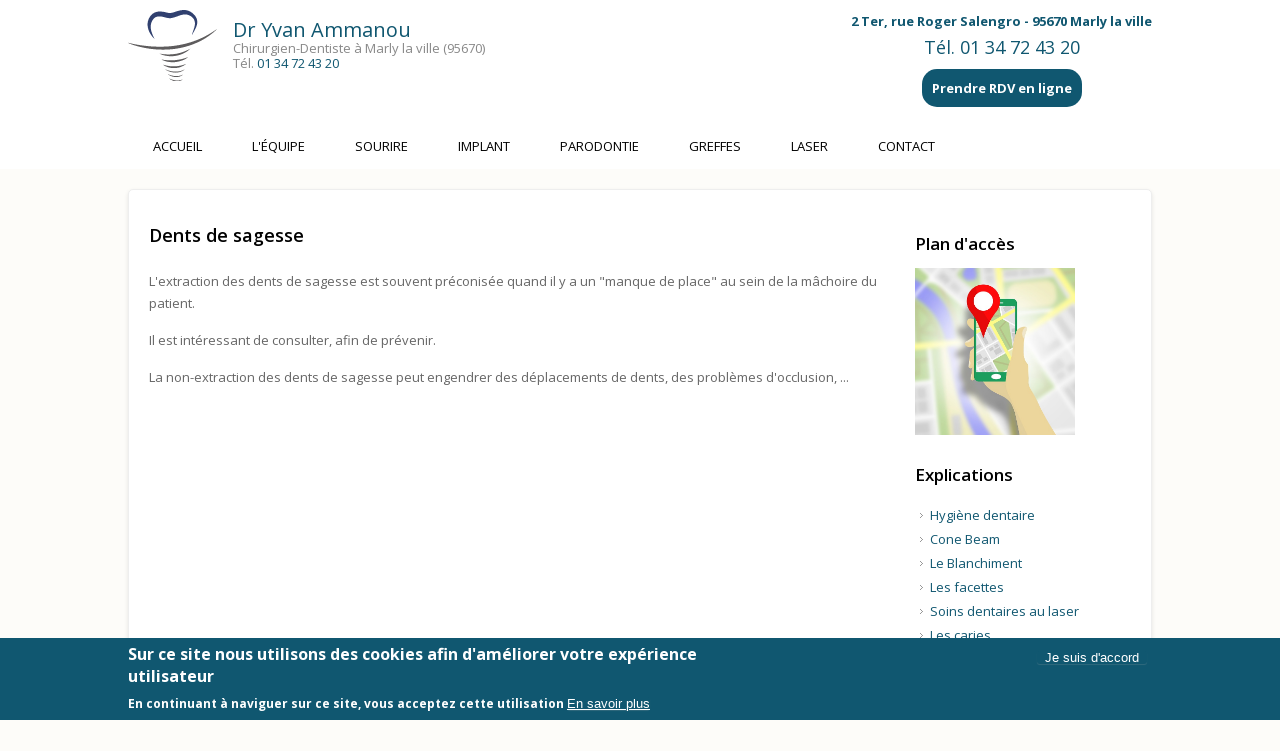

--- FILE ---
content_type: text/html; charset=utf-8
request_url: https://dr-ammanou-yvan.chirurgiens-dentistes.fr/content/dents-de-sagesse-marly-la-ville-95-yvan-ammanou
body_size: 9977
content:

<!DOCTYPE html>
<head>
<meta charset="utf-8" />
<meta name="viewport" content="width=device-width" />
<link rel="shortcut icon" href="https://dr-ammanou-yvan.chirurgiens-dentistes.fr/sites/S_CXAJ776E5NA5JCK247FQY44P4I/files/favicon.ico" type="image/vnd.microsoft.icon" />
<meta name="description" content="Dents de sagesse par le Cabinet dentaire à Marly la ville - Dr Yvan Ammanou" />
<meta name="generator" content="Drupal 7 (http://drupal.org)" />
<link rel="canonical" href="https://dr-ammanou-yvan.chirurgiens-dentistes.fr/content/dents-de-sagesse-marly-la-ville-95-yvan-ammanou" />
<link rel="shortlink" href="https://dr-ammanou-yvan.chirurgiens-dentistes.fr/node/17" />
<title>Dents de sagesse Marly la ville Senlis Chantilly | Dr Yvan Ammanou Dentiste à Marly la ville Senlis Chantilly</title>
<link type="text/css" rel="stylesheet" href="https://dr-ammanou-yvan.chirurgiens-dentistes.fr/sites/S_CXAJ776E5NA5JCK247FQY44P4I/files/css/css_xE-rWrJf-fncB6ztZfd2huxqgxu4WO-qwma6Xer30m4.css" media="all" />
<link type="text/css" rel="stylesheet" href="https://dr-ammanou-yvan.chirurgiens-dentistes.fr/sites/S_CXAJ776E5NA5JCK247FQY44P4I/files/css/css__LeQxW73LSYscb1O__H6f-j_jdAzhZBaesGL19KEB6U.css" media="all" />
<link type="text/css" rel="stylesheet" href="https://dr-ammanou-yvan.chirurgiens-dentistes.fr/sites/S_CXAJ776E5NA5JCK247FQY44P4I/files/css/css_UB-PWLoOiULhbv6spOe1aiRnsZxACAe4zAjznf8ADJI.css" media="all" />
<link type="text/css" rel="stylesheet" href="https://dr-ammanou-yvan.chirurgiens-dentistes.fr/sites/S_CXAJ776E5NA5JCK247FQY44P4I/files/css/css_mjq-D9WwDq6IvrOhCiPhmcra1dOev2fpbIK4OLUv-wk.css" media="all" />
<style type="text/css" media="all">
<!--/*--><![CDATA[/*><!--*/
body.contextual-links-region{position:static;}
#sliding-popup.sliding-popup-bottom,#sliding-popup.sliding-popup-bottom .eu-cookie-withdraw-banner,.eu-cookie-withdraw-tab{background:#105770;}#sliding-popup.sliding-popup-bottom.eu-cookie-withdraw-wrapper{background:transparent}#sliding-popup .popup-content #popup-text h1,#sliding-popup .popup-content #popup-text h2,#sliding-popup .popup-content #popup-text h3,#sliding-popup .popup-content #popup-text p,#sliding-popup label,#sliding-popup div,.eu-cookie-compliance-secondary-button,.eu-cookie-withdraw-tab{color:#fff !important;}.eu-cookie-withdraw-tab{border-color:#fff;}.eu-cookie-compliance-more-button{color:#fff !important;}

/*]]>*/-->
</style>
<link type="text/css" rel="stylesheet" href="https://dr-ammanou-yvan.chirurgiens-dentistes.fr/sites/S_CXAJ776E5NA5JCK247FQY44P4I/files/css/css_I7ymGqVm1ZqawjvQG5XZD4ZsWVMd8RfKtrN8fVQfgC4.css" media="all" />
<style type="text/css" media="all">
<!--/*--><![CDATA[/*><!--*/
a,#main-menu li:hover >a,#main-menu ul.menu li li:hover >a{color:#105770;}#main-menu li a.active{border-bottom:2px solid #105770;}a:hover{color:#167a9d;}.button a,input[type=button],input[type=submit]{background:#105770;}.button a:hover,input[type=button]:hover,input[type=submit]:hover{background:#167a9d;}.menu-wrap,#main-menu li ul,#main-menu ul.menu li li:hover >a{background-color:#ffffff;}#main-menu a,#main-menu li li a{color:#000;}.footer_credit{background-color:#ffffff;}

/*]]>*/-->
</style>
<link type="text/css" rel="stylesheet" href="https://dr-ammanou-yvan.chirurgiens-dentistes.fr/sites/S_CXAJ776E5NA5JCK247FQY44P4I/files/css/css_6lSZw2QxGA7QZYWedlrembe7bt0by6Zhwt4Tzie38yw.css" media="all" />
<script type="text/javascript" src="https://dr-ammanou-yvan.chirurgiens-dentistes.fr/sites/S_CXAJ776E5NA5JCK247FQY44P4I/files/js/js_iqFlG-d4k_n9LmnLVuHGKdpVTSjAgqIgmZMJl9YxMRU.js"></script>
<script type="text/javascript" src="//ajax.googleapis.com/ajax/libs/jquery/1.8.3/jquery.min.js"></script>
<script type="text/javascript">
<!--//--><![CDATA[//><!--
window.jQuery || document.write("<script src='/sites/all/modules/jquery_update/replace/jquery/1.8/jquery.min.js'>\x3C/script>")
//--><!]]>
</script>
<script type="text/javascript" src="https://dr-ammanou-yvan.chirurgiens-dentistes.fr/sites/S_CXAJ776E5NA5JCK247FQY44P4I/files/js/js_IlcweSrp5LSWEO9YuwxHB9markIeH80BCzifEmoARZs.js"></script>
<script type="text/javascript" src="//ajax.googleapis.com/ajax/libs/jqueryui/1.10.2/jquery-ui.min.js"></script>
<script type="text/javascript">
<!--//--><![CDATA[//><!--
window.jQuery.ui || document.write("<script src='/sites/all/modules/jquery_update/replace/ui/ui/minified/jquery-ui.min.js'>\x3C/script>")
//--><!]]>
</script>
<script type="text/javascript" src="https://dr-ammanou-yvan.chirurgiens-dentistes.fr/sites/S_CXAJ776E5NA5JCK247FQY44P4I/files/js/js_H7q2xORKmR9AN8Qx5spKEIBp7R_wG2apAswJoCUZY7I.js"></script>
<script type="text/javascript" src="https://dr-ammanou-yvan.chirurgiens-dentistes.fr/sites/S_CXAJ776E5NA5JCK247FQY44P4I/files/js/js_ptR1ZjZnexk8gj2Q9mIgM2M_6ztR4ckK-i_6gzFmlNM.js"></script>
<script type="text/javascript" src="https://dr-ammanou-yvan.chirurgiens-dentistes.fr/sites/S_CXAJ776E5NA5JCK247FQY44P4I/files/js/js_Az--MTQ00H-3AL6G-C7HmULxElcuFih-8_434ijYurQ.js"></script>
<script type="text/javascript">
<!--//--><![CDATA[//><!--

  Drupal.behaviors.stark2 = function (context) {
    $("#collapse-all-fieldsets").click( function () {
      $(".pseudo-fieldset-content").hide();
      $(".pseudo-fieldset").addClass("collapsed");
    });
    $("#open-all-fieldsets").click( function () {
      $(".pseudo-fieldset-content").show();
      $(".pseudo-fieldset").addClass("collapsed");
    });
    
    $(".collapsible .pseudo-fieldset-title").click( function () {
      var thisFieldset = $(this).parent();
      $(".pseudo-fieldset-content", thisFieldset).slideToggle();
      $(thisFieldset).toggleClass("collapsed");
    });
  };

//--><!]]>
</script>
<script type="text/javascript">
<!--//--><![CDATA[//><!--
jQuery(document).ready(function($) {

    var map;
    var myLatlng;
    var myZoom;
    var marker;

	});
//--><!]]>
</script>
<script type="text/javascript">
<!--//--><![CDATA[//><!--
jQuery(document).ready(function($) {

	if ($("#map-canvas").length) {

		myLatlng = new google.maps.LatLng(37.422114, -122.08385);
		myZoom = 13;

		function initialize() {

			var mapOptions = {
			zoom: myZoom,
			mapTypeId: google.maps.MapTypeId.ROADMAP,
			center: myLatlng,
            scrollwheel: false
			};

			map = new google.maps.Map(document.getElementById("map-canvas"),mapOptions);

			marker = new google.maps.Marker({
			map:map,
			draggable:true,
			position: myLatlng
			});

			google.maps.event.addDomListener(window, "resize", function() {
			map.setCenter(myLatlng);
			});

		}

		google.maps.event.addDomListener(window, "load", initialize);

	}

	});
//--><!]]>
</script>
<script type="text/javascript">
<!--//--><![CDATA[//><!--

	function hideMap(){
	jQuery("#map-anchor").html("<a href=\"javascript:showMap()\" class=\"map-toggle expand\">Show Map</a>");
	jQuery("#map-canvas").hide();
	}

	function showMap() {
	jQuery("#map-anchor").html("<a href=\"javascript:hideMap()\" class=\"map-toggle expand collapsed\">Hide Map </a>");
	jQuery("#map-canvas").show();
	google.maps.event.trigger(map, "resize");
	map.setCenter(myLatlng);
	map.setZoom(myZoom);
	}
	
//--><!]]>
</script>
<script type="text/javascript" src="https://dr-ammanou-yvan.chirurgiens-dentistes.fr/sites/S_CXAJ776E5NA5JCK247FQY44P4I/files/js/js_c7a7_VA8O-_fAMPeI9XdpHV_lkSclvNNA4k6Su9dAxw.js"></script>
<script type="text/javascript" src="https://dr-ammanou-yvan.chirurgiens-dentistes.fr/sites/S_CXAJ776E5NA5JCK247FQY44P4I/files/js/js_BwBQpIzIZtINoRwbkJ3zWwZPjgaKe4kujQ9IgALZZO8.js"></script>
<script type="text/javascript" src="https://maps.googleapis.com/maps/api/js?v=3.exp&amp;sensor=false"></script>
<script type="text/javascript">
<!--//--><![CDATA[//><!--
jQuery.extend(Drupal.settings, {"basePath":"\/","pathPrefix":"","setHasJsCookie":0,"ajaxPageState":{"theme":"multipurpose_zymphonies_theme","theme_token":"OLdAsbhfJCRkkiN69qXniw5JQzyrLmTucNj927vD-KU","js":{"0":1,"1":1,"sites\/all\/modules\/eu_cookie_compliance\/js\/eu_cookie_compliance.js":1,"2":1,"public:\/\/google_tag\/google_tag.script.js":1,"\/\/ajax.googleapis.com\/ajax\/libs\/jquery\/1.8.3\/jquery.min.js":1,"3":1,"misc\/jquery-extend-3.4.0.js":1,"misc\/jquery-html-prefilter-3.5.0-backport.js":1,"misc\/jquery.once.js":1,"misc\/drupal.js":1,"sites\/all\/libraries\/fitvids\/jquery.fitvids.js":1,"\/\/ajax.googleapis.com\/ajax\/libs\/jqueryui\/1.10.2\/jquery-ui.min.js":1,"4":1,"sites\/all\/modules\/jquery_update\/replace\/ui\/external\/jquery.cookie.js":1,"sites\/all\/modules\/fitvids\/fitvids.js":1,"public:\/\/languages\/fr_oYRUVdB66Lt59sPFzZiQliTJmwlrsDE73UwVxRf6yP8.js":1,"5":1,"6":1,"7":1,"8":1,"sites\/all\/themes\/sunrise\/js\/plugins\/jquery.quicksand.js":1,"sites\/all\/themes\/sunrise\/js\/plugins\/quicksand_initialize.js":1,"sites\/all\/themes\/sunrise\/js\/plugins\/jquery.prettyPhoto.js":1,"sites\/all\/libraries\/colorbox\/jquery.colorbox-min.js":1,"sites\/all\/modules\/colorbox\/js\/colorbox.js":1,"sites\/all\/modules\/colorbox\/styles\/default\/colorbox_style.js":1,"sites\/all\/modules\/colorbox\/js\/colorbox_inline.js":1,"sites\/all\/libraries\/jquery.event.move\/js\/jquery.event.move.js":1,"sites\/all\/libraries\/jquery.event.swipe\/js\/jquery.event.swipe.js":1,"sites\/all\/modules\/colorbox_swipe\/colorbox_swipe.js":1,"sites\/all\/themes\/multipurpose_zymphonies_theme\/js\/custom.js":1,"https:\/\/maps.googleapis.com\/maps\/api\/js?v=3.exp\u0026sensor=false":1},"css":{"modules\/system\/system.base.css":1,"modules\/system\/system.menus.css":1,"modules\/system\/system.messages.css":1,"modules\/system\/system.theme.css":1,"misc\/ui\/jquery.ui.core.css":1,"misc\/ui\/jquery.ui.theme.css":1,"modules\/field\/theme\/field.css":1,"sites\/all\/modules\/fitvids\/fitvids.css":1,"modules\/node\/node.css":1,"modules\/user\/user.css":1,"sites\/all\/modules\/video_filter\/video_filter.css":1,"sites\/all\/modules\/views\/css\/views.css":1,"sites\/all\/modules\/jquerymobile_ui\/jquerymobile_ui.css":1,"sites\/all\/themes\/sunrise\/css\/plugins\/prettyPhoto.css":1,"sites\/all\/modules\/colorbox\/styles\/default\/colorbox_style.css":1,"sites\/all\/modules\/colorbox_swipe\/colorbox_swipe.css":1,"sites\/all\/modules\/ctools\/css\/ctools.css":1,"sites\/all\/modules\/eu_cookie_compliance\/css\/eu_cookie_compliance.css":1,"2":1,"0":1,"sites\/all\/themes\/multipurpose_zymphonies_theme\/css\/font-awesome.css":1,"sites\/all\/themes\/multipurpose_zymphonies_theme\/css\/style.css":1,"sites\/all\/themes\/multipurpose_zymphonies_theme\/css\/media.css":1,"1":1,"sites\/all\/modules\/ds_themes_override\/themes\/all\/css\/style.css":1}},"colorbox":{"opacity":"0.85","current":"{current} sur {total}","previous":"\u00ab Pr\u00e9c.","next":"Suivant \u00bb","close":"Fermer","maxWidth":"98%","maxHeight":"98%","fixed":true,"mobiledetect":false,"mobiledevicewidth":"480px","file_public_path":"\/sites\/S_CXAJ776E5NA5JCK247FQY44P4I\/files","specificPagesDefaultValue":"admin*\nimagebrowser*\nimg_assist*\nimce*\nnode\/add\/*\nnode\/*\/edit\nprint\/*\nprintpdf\/*\nsystem\/ajax\nsystem\/ajax\/*"},"jcarousel":{"ajaxPath":"\/jcarousel\/ajax\/views"},"eu_cookie_compliance":{"popup_enabled":1,"popup_agreed_enabled":0,"popup_hide_agreed":0,"popup_clicking_confirmation":false,"popup_scrolling_confirmation":false,"popup_html_info":"\u003Cdiv class=\u0022eu-cookie-compliance-banner eu-cookie-compliance-banner-info eu-cookie-compliance-banner--opt-in\u0022\u003E\n  \u003Cdiv class=\u0022popup-content info\u0022\u003E\n    \u003Cdiv id=\u0022popup-text\u0022\u003E\n      \u003Ch2\u003ESur ce site nous utilisons des cookies afin d\u0026#39;am\u00e9liorer votre exp\u00e9rience utilisateur\u003C\/h2\u003E\u003Cp\u003EEn continuant \u00e0 naviguer sur ce site, vous acceptez cette utilisation\u003C\/p\u003E              \u003Cbutton type=\u0022button\u0022 class=\u0022find-more-button eu-cookie-compliance-more-button\u0022\u003EEn savoir plus\u003C\/button\u003E\n          \u003C\/div\u003E\n    \n    \u003Cdiv id=\u0022popup-buttons\u0022 class=\u0022\u0022\u003E\n      \u003Cbutton type=\u0022button\u0022 class=\u0022agree-button eu-cookie-compliance-secondary-button\u0022\u003EJe suis d\u0027accord\u003C\/button\u003E\n          \u003C\/div\u003E\n  \u003C\/div\u003E\n\u003C\/div\u003E","use_mobile_message":false,"mobile_popup_html_info":"\u003Cdiv class=\u0022eu-cookie-compliance-banner eu-cookie-compliance-banner-info eu-cookie-compliance-banner--opt-in\u0022\u003E\n  \u003Cdiv class=\u0022popup-content info\u0022\u003E\n    \u003Cdiv id=\u0022popup-text\u0022\u003E\n                    \u003Cbutton type=\u0022button\u0022 class=\u0022find-more-button eu-cookie-compliance-more-button\u0022\u003EEn savoir plus\u003C\/button\u003E\n          \u003C\/div\u003E\n    \n    \u003Cdiv id=\u0022popup-buttons\u0022 class=\u0022\u0022\u003E\n      \u003Cbutton type=\u0022button\u0022 class=\u0022agree-button eu-cookie-compliance-secondary-button\u0022\u003EJe suis d\u0027accord\u003C\/button\u003E\n          \u003C\/div\u003E\n  \u003C\/div\u003E\n\u003C\/div\u003E\n","mobile_breakpoint":"768","popup_html_agreed":"\u003Cdiv\u003E\n  \u003Cdiv class=\u0022popup-content agreed\u0022\u003E\n    \u003Cdiv id=\u0022popup-text\u0022\u003E\n      \u003Ch2\u003EThank you for accepting cookies\u003C\/h2\u003E\u003Cp\u003EYou can now hide this message or find out more about cookies.\u003C\/p\u003E    \u003C\/div\u003E\n    \u003Cdiv id=\u0022popup-buttons\u0022\u003E\n      \u003Cbutton type=\u0022button\u0022 class=\u0022hide-popup-button eu-cookie-compliance-hide-button\u0022\u003EMasquer\u003C\/button\u003E\n              \u003Cbutton type=\u0022button\u0022 class=\u0022find-more-button eu-cookie-compliance-more-button-thank-you\u0022 \u003EPlus d\u0027infos\u003C\/button\u003E\n          \u003C\/div\u003E\n  \u003C\/div\u003E\n\u003C\/div\u003E","popup_use_bare_css":false,"popup_height":"auto","popup_width":"100%","popup_delay":1000,"popup_link":"\/content\/mentions-l%C3%A9gales-dentiste-marly-la-ville-95-yvan-ammanou","popup_link_new_window":1,"popup_position":null,"fixed_top_position":1,"popup_language":"fr","store_consent":false,"better_support_for_screen_readers":0,"reload_page":0,"domain":"","domain_all_sites":0,"popup_eu_only_js":0,"cookie_lifetime":"100","cookie_session":false,"disagree_do_not_show_popup":0,"method":"opt_in","whitelisted_cookies":"","withdraw_markup":"\u003Cbutton type=\u0022button\u0022 class=\u0022eu-cookie-withdraw-tab\u0022\u003E\u2191\u003C\/button\u003E\n\u003Cdiv class=\u0022eu-cookie-withdraw-banner\u0022\u003E\n  \u003Cdiv class=\u0022popup-content info\u0022\u003E\n    \u003Cdiv id=\u0022popup-text\u0022\u003E\n      \u003Ch2\u003ESur ce site nous utilisons des cookies afin d\u0026#39;am\u00e9liorer votre exp\u00e9rience utilisateur\u003C\/h2\u003E\u003Cp\u003EVous avez donn\u00e9 votre accord pour l\u0026#39;utilisation des ces cookies\u003C\/p\u003E    \u003C\/div\u003E\n    \u003Cdiv id=\u0022popup-buttons\u0022\u003E\n      \u003Cbutton type=\u0022button\u0022 class=\u0022eu-cookie-withdraw-button\u0022\u003EJe ne suis plus d\u0027accord\u003C\/button\u003E\n    \u003C\/div\u003E\n  \u003C\/div\u003E\n\u003C\/div\u003E\n","withdraw_enabled":1,"withdraw_button_on_info_popup":0,"cookie_categories":[],"enable_save_preferences_button":1,"fix_first_cookie_category":1,"select_all_categories_by_default":0},"fitvids":{"custom_domains":["iframe[src^=\u0027\/\/www.dailymotion.com\u0027]","iframe[src^=\u0027\/\/storage.googleapis.com\u0027]"],"selectors":[".video-container"],"simplifymarkup":1}});
//--><!]]>
</script>
<!--[if IE 8 ]>    <html class="ie8 ielt9"> <![endif]-->
<!--[if lt IE 9]><script src="http://html5shiv.googlecode.com/svn/trunk/html5.js"></script><![endif]-->
</head>
<body class="html not-front not-logged-in one-sidebar sidebar-second page-node page-node- page-node-17 node-type-page">
  <noscript aria-hidden="true"><iframe src="https://www.googletagmanager.com/ns.html?id=GTM-K5KP6SN" height="0" width="0" style="display:none;visibility:hidden"></iframe></noscript>  
<!-- header -->

<div id="header_wrapper">
  <header id="header" class="clearfix">
      <div class="top_right">
      <div class="region region-user-menu">
  <div id="block-block-40" class="block block-block">

      
  <div class="content">
    <p style="text-align: center;"><span style="color:#105770;"><strong>2 Ter, rue Roger Salengro - 95670 Marly la ville</strong></span><br />
	<span style="font-size:18px;"><span style="color:#105770;">Tél.&nbsp;</span><a href="tel:+33134724320"><span style="color:#105770;">01&nbsp;34&nbsp;72&nbsp;43&nbsp;20</span></a></span></p>

<p style="text-align: center;"><a href="https://www.doctolib.fr/dentiste/marly-la-ville/terence-ammanou?utm_source=substances_actives&amp;utm_medium=substances_actives&amp;utm_campaign=substances_actives&amp;utm_term=substances_actives&amp;utm_content=substances_actives" style="color:#fff;background: #105770; border-radius: 15px;color: #FFFFFF; font-size: 13px;font-weight: bold; padding: 10px; " target="_blank">Prendre RDV en ligne</a></p>
  </div>
  
</div> <!-- /.block -->
</div>
 <!-- /.region -->
    </div>
    <div class="top_left">
              <div id="logo"><a href="/" title="Accueil"><img src="https://dr-ammanou-yvan.chirurgiens-dentistes.fr/sites/S_CXAJ776E5NA5JCK247FQY44P4I/files/1/Logos-Ammanou.ai_.svg"/></a></div>
            <h1 id="site-title">
        <a href="/" title="Accueil">Dr Yvan Ammanou</a>
        <div id="site-description">Chirurgien-Dentiste à Marly la ville (95670) <br>Tél.&nbsp;<a href='tel:+33134724320'>01&nbsp;34&nbsp;72&nbsp;43&nbsp;20</a></div>
      </h1>
    </div>
    </header>
</div>

<!-- End Header -->

  <div class="slideshow">
    <div class="menu-wrap">
      <div class="full-wrap clearfix">
        <nav id="main-menu"  role="navigation">
          <a class="nav-toggle" href="#">Navigation</a>
          <div class="menu-navigation-container">
            <ul class="menu"><li class="first leaf"><a href="/">Accueil</a></li>
<li class="leaf"><a href="/equipe-du-cabinet-dentaire-senlis">L&#039;équipe</a></li>
<li class="leaf"><a href="/blanchiment-et-facettes-senlis" title="La réhabilitation du sourire - Dentiste">Sourire</a></li>
<li class="leaf"><a href="/implants-dentaires-specialiste-senlis">Implant</a></li>
<li class="leaf"><a href="/gencives-parodontie-marly-la-ville">Parodontie</a></li>
<li class="leaf"><a href="/greffes-dentaires-senlis">Greffes</a></li>
<li class="leaf"><a href="/laser-dentaire-senlis">Laser</a></li>
<li class="last leaf"><a href="/content/dentiste-marly-la-ville-95-rendez-vous">Contact</a></li>
</ul>          </div>
          <div class="clear"></div>
        </nav>
              </div>
    </div>
      </div>



<div id="page-wrap">

  
  <div id="container">
    <div class="container-wrap">
      <div class="content-sidebar-wrap">
        <div id="content">

          
          <section id="post-content" role="main">
                                                  <h1 class="page-title">Dents de sagesse</h1>
                                                                        <div class="region region-content">
  <div id="block-system-main" class="block block-system">

      
  <div class="content">
                          <span property="dc:title" content="Dents de sagesse" class="rdf-meta element-hidden"></span>  
      
    
  <div class="content node-page">
    <div class="field field-name-body field-type-text-with-summary field-label-hidden"><div class="field-items"><div class="field-item even" property="content:encoded"><p>L&#39;extraction des dents de sagesse est souvent préconisée quand il y a un &quot;manque de place&quot; au sein de la mâchoire du patient.</p>

<p>Il est intéressant de consulter, afin de prévenir.</p>

<p>La non-extraction des dents de sagesse peut engendrer des déplacements de dents, des problèmes d&#39;occlusion, ...</p>

<p><div class="video-container"><iframe width="560" height="315" src="https://www.youtube.com/embed/5JlDXDi8Vlw?rel=0" frameborder="0" allow="accelerometer; autoplay; encrypted-media; gyroscope; picture-in-picture" allowfullscreen></iframe></div></p>
</div></div></div>  </div>

      <footer>
          </footer>
  
    </div>
  
</div> <!-- /.block -->
</div>
 <!-- /.region -->
          </section>
        </div>
      
              
        </div>

                  <aside id="sidebar-second" role="complementary"><div class="region region-sidebar-second">
  <div id="block-locationmap-image" class="block block-locationmap">

        <h2 >Plan d&#039;accès</h2>
    
  <div class="content">
    <a href="/content/dentiste-marly-la-ville-95-rendez-vous"><img src="/sites/all/modules/locationmap/images/static.jpeg" alt="Location map" height="167" width="160"/></a>  </div>
  
</div> <!-- /.block -->
<div id="block-menu-menu-nos-conseils" class="block block-menu">

        <h2 >Explications</h2>
    
  <div class="content">
    <ul class="menu"><li class="first leaf"><a href="/hygiene-dentaire-marly-la-ville">Hygiène dentaire</a></li>
<li class="leaf"><a href="/cone-beam">Cone Beam</a></li>
<li class="leaf"><a href="/blanchiment-des-dents-marly-la-ville-95">Le Blanchiment</a></li>
<li class="leaf"><a href="/facette-dentaire-marly-la-ville">Les facettes</a></li>
<li class="leaf"><a href="/soins-dentaires-au-laser">Soins dentaires au laser</a></li>
<li class="collapsed"><a href="/les-caries">Les caries</a></li>
<li class="collapsed"><a href="/content/prothese-dentaire-marly-la-ville-95">Les prothèses</a></li>
<li class="leaf active-trail"><a href="/content/dents-de-sagesse-marly-la-ville-95-yvan-ammanou" class="active-trail active">Dents de sagesse</a></li>
<li class="collapsed"><a href="/content/vid%C3%A9os-p%C3%A9dagogiques-dentiste-marly-la-ville-95-val-d%27oise">Vidéos pédagogiques</a></li>
<li class="last leaf"><a href="/content/vid%C3%A9os-vos-dents-%C3%A0-tout-%C3%A2ge">Vidéos &quot;vos dents à tout age&quot;</a></li>
</ul>  </div>
  
</div> <!-- /.block -->
</div>
 <!-- /.region -->
</aside> 
        
    </div>
  </div>

  
</div>


<!-- Footer -->

<div id="footer">

   
    <div id="footer-area" class="full-wrap clearfix">
            <div class="column"><div class="region region-footer-first">
  <div id="block-block-1" class="block block-block ds_footer">

      
  <div class="content">
    <div style="text-align: center;"><a href="/node/5">Honoraires</a> - <a href="/node/6">Mentions légales</a> - <a href="/node/18">Infos Conseil de l&#39;Ordre</a> - site web du cabinet dentaire créé par <a href="https://denti.site" target="_blank"> www.denti.site</a></div>
  </div>
  
</div> <!-- /.block -->
</div>
 <!-- /.region -->
</div>
                            </div>
  
  <div class="footer_credit">

    <div id="copyright" class="full-wrap clearfix">
      <!-- Social Links -->

            <!-- End Social Links -->

    </div>

  </div>

</div>
  <script type="text/javascript">
<!--//--><![CDATA[//><!--
window.goatcounter = {endpoint: 'https://cxaj776e5na5jck247fqy44p4i.visit-counter.site/count'}
  // GoatCounter: https://www.goatcounter.com
  // This file (and *only* this file) is released under the ISC license:
  // https://opensource.org/licenses/ISC
  ;(function() {
    'use strict';
  
    if (window.goatcounter && window.goatcounter.vars)  // Compatibility with very old version; do not use.
      window.goatcounter = window.goatcounter.vars
    else
      window.goatcounter = window.goatcounter || {}
  
    // Load settings from data-goatcounter-settings.
    var s = document.querySelector('script[data-goatcounter]')
    if (s && s.dataset.goatcounterSettings) {
      try         { var set = JSON.parse(s.dataset.goatcounterSettings) }
      catch (err) { console.error('invalid JSON in data-goatcounter-settings: ' + err) }
      for (var k in set)
        if (['no_onload', 'no_events', 'allow_local', 'allow_frame', 'path', 'title', 'referrer', 'event'].indexOf(k) > -1)
          window.goatcounter[k] = set[k]
    }
  
    var enc = encodeURIComponent
  
    // Get all data we're going to send off to the counter endpoint.
    var get_data = function(vars) {
      var data = {
        p: (vars.path     === undefined ? goatcounter.path     : vars.path),
        r: (vars.referrer === undefined ? goatcounter.referrer : vars.referrer),
        t: (vars.title    === undefined ? goatcounter.title    : vars.title),
        e: !!(vars.event || goatcounter.event),
        s: [window.screen.width, window.screen.height, (window.devicePixelRatio || 1)],
        b: is_bot(),
        q: location.search,
      }
  
      var rcb, pcb, tcb  // Save callbacks to apply later.
      if (typeof(data.r) === 'function') rcb = data.r
      if (typeof(data.t) === 'function') tcb = data.t
      if (typeof(data.p) === 'function') pcb = data.p
  
      if (is_empty(data.r)) data.r = document.referrer
      if (is_empty(data.t)) data.t = document.title
      if (is_empty(data.p)) data.p = get_path()
  
      if (rcb) data.r = rcb(data.r)
      if (tcb) data.t = tcb(data.t)
      if (pcb) data.p = pcb(data.p)
      return data
    }
  
    // Check if a value is "empty" for the purpose of get_data().
    var is_empty = function(v) { return v === null || v === undefined || typeof(v) === 'function' }
  
    // See if this looks like a bot; there is some additional filtering on the
    // backend, but these properties can't be fetched from there.
    var is_bot = function() {
      // Headless browsers are probably a bot.
      var w = window, d = document
      if (w.callPhantom || w._phantom || w.phantom)
        return 150
      if (w.__nightmare)
        return 151
      if (d.__selenium_unwrapped || d.__webdriver_evaluate || d.__driver_evaluate)
        return 152
      if (navigator.webdriver)
        return 153
      return 0
    }
  
    // Object to urlencoded string, starting with a ?.
    var urlencode = function(obj) {
      var p = []
      for (var k in obj)
        if (obj[k] !== '' && obj[k] !== null && obj[k] !== undefined && obj[k] !== false)
          p.push(enc(k) + '=' + enc(obj[k]))
      return '?' + p.join('&')
    }
  
    // Show a warning in the console.
    var warn = function(msg) {
      if (console && 'warn' in console)
        console.warn('goatcounter: ' + msg)
    }
  
    // Get the endpoint to send requests to.
    var get_endpoint = function() {
      var s = document.querySelector('script[data-goatcounter]')
      if (s && s.dataset.goatcounter)
        return s.dataset.goatcounter
      return (goatcounter.endpoint || window.counter)  // counter is for compat; don't use.
    }
  
    // Get current path.
    var get_path = function() {
      var loc = location,
        c = document.querySelector('link[rel="canonical"][href]')
      if (c) {  // May be relative or point to different domain.
        var a = document.createElement('a')
        a.href = c.href
        if (a.hostname.replace(/^www\./, '') === location.hostname.replace(/^www\./, ''))
          loc = a
      }
      return (loc.pathname + loc.search) || '/'
    }
  
    // Run function after DOM is loaded.
    var on_load = function(f) {
      if (document.body === null)
        document.addEventListener('DOMContentLoaded', function() { f() }, false)
      else
        f()
    }
  
    // Filter some requests that we (probably) don't want to count.
    goatcounter.filter = function() {
      if ('visibilityState' in document && document.visibilityState === 'prerender')
        return 'visibilityState'
      if (!goatcounter.allow_frame && location !== parent.location)
        return 'frame'
      if (!goatcounter.allow_local && location.hostname.match(/(localhost$|^127\.|^10\.|^172\.(1[6-9]|2[0-9]|3[0-1])\.|^192\.168\.|^0\.0\.0\.0$)/))
        return 'localhost'
      if (!goatcounter.allow_local && location.protocol === 'file:')
        return 'localfile'
      if (localStorage && localStorage.getItem('skipgc') === 't')
        return 'disabled with #toggle-goatcounter'
      return false
    }
  
    // Get URL to send to GoatCounter.
    window.goatcounter.url = function(vars) {
      var data = get_data(vars || {})
      if (data.p === null)  // null from user callback.
        return
      data.rnd = Math.random().toString(36).substr(2, 5)  // Browsers don't always listen to Cache-Control.
  
      var endpoint = get_endpoint()
      if (!endpoint)
        return warn('no endpoint found')
  
      return endpoint + urlencode(data)
    }
  
    // Count a hit.
    window.goatcounter.count = function(vars) {
      var f = goatcounter.filter()
      if (f)
        return warn('not counting because of: ' + f)
  
      var url = goatcounter.url(vars)
      if (!url)
        return warn('not counting because path callback returned null')
  
      var img = document.createElement('img')
      img.src = url
      img.style.position = 'absolute'  // Affect layout less.
      img.style.bottom = '0px'
      img.style.width = '1px'
      img.style.height = '1px'
      img.loading = 'eager'
      img.setAttribute('alt', '')
      img.setAttribute('aria-hidden', 'true')
  
      var rm = function() { if (img && img.parentNode) img.parentNode.removeChild(img) }
      img.addEventListener('load', rm, false)
      document.body.appendChild(img)
    }
  
    // Get a query parameter.
    window.goatcounter.get_query = function(name) {
      var s = location.search.substr(1).split('&')
      for (var i = 0; i < s.length; i++)
        if (s[i].toLowerCase().indexOf(name.toLowerCase() + '=') === 0)
          return s[i].substr(name.length + 1)
    }
  
    // Track click events.
    window.goatcounter.bind_events = function() {
      if (!document.querySelectorAll)  // Just in case someone uses an ancient browser.
        return
  
      var send = function(elem) {
        return function() {
          goatcounter.count({
            event:    true,
            path:     (elem.dataset.goatcounterClick || elem.name || elem.id || ''),
            title:    (elem.dataset.goatcounterTitle || elem.title || (elem.innerHTML || '').substr(0, 200) || ''),
            referrer: (elem.dataset.goatcounterReferrer || elem.dataset.goatcounterReferral || ''),
          })
        }
      }
  
      Array.prototype.slice.call(document.querySelectorAll("*[data-goatcounter-click]")).forEach(function(elem) {
        if (elem.dataset.goatcounterBound)
          return
        var f = send(elem)
        elem.addEventListener('click', f, false)
        elem.addEventListener('auxclick', f, false)  // Middle click.
        elem.dataset.goatcounterBound = 'true'
      })
    }
  
    // Add a "visitor counter" frame or image.
    window.goatcounter.visit_count = function(opt) {
      on_load(function() {
        opt        = opt        || {}
        opt.type   = opt.type   || 'html'
        opt.append = opt.append || 'body'
        opt.path   = opt.path   || get_path()
        opt.attr   = opt.attr   || {width: '200', height: (opt.no_branding ? '60' : '80')}
  
        opt.attr['src'] = get_endpoint() + 'er/' + enc(opt.path) + '.' + enc(opt.type) + '?'
        if (opt.no_branding) opt.attr['src'] += '&no_branding=1'
        if (opt.style)       opt.attr['src'] += '&style=' + enc(opt.style)
        if (opt.start)       opt.attr['src'] += '&start=' + enc(opt.start)
        if (opt.end)         opt.attr['src'] += '&end='   + enc(opt.end)
  
        var tag = {png: 'img', svg: 'img', html: 'iframe'}[opt.type]
        if (!tag)
          return warn('visit_count: unknown type: ' + opt.type)
  
        if (opt.type === 'html') {
          opt.attr['frameborder'] = '0'
          opt.attr['scrolling']   = 'no'
        }
  
        var d = document.createElement(tag)
        for (var k in opt.attr)
          d.setAttribute(k, opt.attr[k])
  
        var p = document.querySelector(opt.append)
        if (!p)
          return warn('visit_count: append not found: ' + opt.append)
        p.appendChild(d)
      })
    }
  
    // Make it easy to skip your own views.
    if (location.hash === '#toggle-goatcounter') {
      if (localStorage.getItem('skipgc') === 't') {
        localStorage.removeItem('skipgc', 't')
        alert('GoatCounter tracking is now ENABLED in this browser.')
      }
      else {
        localStorage.setItem('skipgc', 't')
        alert('GoatCounter tracking is now DISABLED in this browser until ' + location + ' is loaded again.')
      }
    }
  
    if (!goatcounter.no_onload)
      on_load(function() {
        // 1. Page is visible, count request.
        // 2. Page is not yet visible; wait until it switches to 'visible' and count.
        // See #487
        if (!('visibilityState' in document) || document.visibilityState === 'visible')
          goatcounter.count()
        else {
          var f = function(e) {
            if (document.visibilityState !== 'visible')
              return
            document.removeEventListener('visibilitychange', f)
            goatcounter.count()
          }
          document.addEventListener('visibilitychange', f)
        }
  
        if (!goatcounter.no_events)
          goatcounter.bind_events()
      })
  })();
  var gcLinks = document.querySelectorAll('a[href^="tel:"], a[href^="https:"]');
  for (var i = 0; i < gcLinks.length; i++) {
    gcLinks[i].addEventListener('click', function(event) {
      window.goatcounter.count({
        path:  event.currentTarget.getAttribute('href'),
        title: event.currentTarget.innerText,
        event: true,
      });
    });
  }

//--><!]]>
</script>
<script type="text/javascript">
<!--//--><![CDATA[//><!--
var eu_cookie_compliance_cookie_name = "";
//--><!]]>
</script>
<script type="text/javascript" src="https://dr-ammanou-yvan.chirurgiens-dentistes.fr/sites/S_CXAJ776E5NA5JCK247FQY44P4I/files/js/js_Llgek5Zasqh0wiimoKH-uIdmSIEO0i9Cbi7UdXEdRgw.js"></script>
<script type="text/javascript">
<!--//--><![CDATA[//><!--

			jQuery("a[data-rel^=prettyPhoto], a.prettyPhoto, a[rel^=prettyPhoto]").prettyPhoto({
			    overlay_gallery: false,
			    theme: "pp_default",
			});
//--><!]]>
</script>
</body>
</html>

--- FILE ---
content_type: image/svg+xml
request_url: https://dr-ammanou-yvan.chirurgiens-dentistes.fr/sites/S_CXAJ776E5NA5JCK247FQY44P4I/files/1/Logos-Ammanou.ai_.svg
body_size: 15462
content:
<?xml version="1.0" encoding="UTF-8" standalone="no"?>
<!-- Created with Inkscape (http://www.inkscape.org/) -->

<svg
   xmlns:dc="http://purl.org/dc/elements/1.1/"
   xmlns:cc="http://creativecommons.org/ns#"
   xmlns:rdf="http://www.w3.org/1999/02/22-rdf-syntax-ns#"
   xmlns:svg="http://www.w3.org/2000/svg"
   xmlns="http://www.w3.org/2000/svg"
   xmlns:sodipodi="http://sodipodi.sourceforge.net/DTD/sodipodi-0.dtd"
   xmlns:inkscape="http://www.inkscape.org/namespaces/inkscape"
   version="1.1"
   id="svg2"
   xml:space="preserve"
   width="99.208138"
   height="70.606003"
   viewBox="0 0 109.12895 77.666605"
   sodipodi:docname="Logos-Ammanou.ai.svg"
   inkscape:version="0.92.4 (5da689c313, 2019-01-14)"><metadata
     id="metadata8"><rdf:RDF><cc:Work
         rdf:about=""><dc:format>image/svg+xml</dc:format><dc:type
           rdf:resource="http://purl.org/dc/dcmitype/StillImage" /><dc:title></dc:title></cc:Work></rdf:RDF></metadata><defs
     id="defs6"><clipPath
       clipPathUnits="userSpaceOnUse"
       id="clipPath18"><path
         d="M 0,720 H 1280 V 0 H 0 Z"
         id="path16"
         inkscape:connector-curvature="0" /></clipPath></defs><sodipodi:namedview
     pagecolor="#ffffff"
     bordercolor="#666666"
     borderopacity="1"
     objecttolerance="10"
     gridtolerance="10"
     guidetolerance="10"
     inkscape:pageopacity="0"
     inkscape:pageshadow="2"
     inkscape:window-width="1920"
     inkscape:window-height="1016"
     id="namedview4"
     showgrid="false"
     scale-x="1.1"
     fit-margin-right="10"
     fit-margin-top="0"
     fit-margin-left="0"
     fit-margin-bottom="0"
     inkscape:zoom="2.5190678"
     inkscape:cx="-53.778658"
     inkscape:cy="101.65983"
     inkscape:window-x="0"
     inkscape:window-y="27"
     inkscape:window-maximized="1"
     inkscape:current-layer="g10"><sodipodi:guide
       position="-1.2575386e-05,-12.056729"
       orientation="0,152.33206"
       id="guide869"
       inkscape:locked="false" /><sodipodi:guide
       position="167.56526,-12.056729"
       orientation="-120.567,0"
       id="guide871"
       inkscape:locked="false" /><sodipodi:guide
       position="167.56526,120.56698"
       orientation="0,-152.33206"
       id="guide873"
       inkscape:locked="false" /><sodipodi:guide
       position="-1.2575386e-05,120.56698"
       orientation="120.567,0"
       id="guide875"
       inkscape:locked="false" /></sodipodi:namedview><g
     id="g10"
     inkscape:groupmode="layer"
     inkscape:label="Logos-Ammanou"
     transform="matrix(1.3333333,0,0,-1.3333333,-250.736,270.86044)"><g
       id="g12"
       transform="matrix(0.15392713,0,0,0.15392713,159.1057,122.59205)"><g
         id="g14"
         clip-path="url(#clipPath18)"><g
           id="g20"
           transform="translate(329.7012,371.3076)"><path
             d="m 0,0 c -3.753,3.27 -7.109,6.921 -10.349,10.713 -1.593,1.914 -3.146,3.871 -4.653,5.874 -1.496,2.01 -2.925,4.074 -4.314,6.179 -2.788,4.205 -5.267,8.64 -7.536,13.24 -2.206,4.624 -4.165,9.433 -5.704,14.452 -1.526,5.017 -2.667,10.233 -3.305,15.597 -0.577,5.365 -0.687,10.874 -0.135,16.401 0.553,5.522 1.784,11.037 3.602,16.363 0.911,2.663 1.949,5.293 3.19,7.818 1.209,2.54 2.521,4.953 4.007,7.379 2.934,4.824 6.53,9.506 10.899,13.629 4.369,4.117 9.492,7.679 15.047,10.318 5.552,2.658 11.493,4.292 17.321,5.197 5.844,0.888 11.603,1.088 17.146,0.771 11.091,-0.603 21.401,-2.912 30.883,-5.121 4.698,-1.072 9.298,-2.185 13.034,-2.713 0.928,-0.136 1.767,-0.216 2.461,-0.252 0.718,-0.04 1.633,-0.05 2.475,-0.037 1.739,0.045 3.588,0.229 5.515,0.528 3.861,0.587 8.031,1.621 12.36,2.889 4.342,1.242 8.838,2.745 13.505,4.212 4.66,1.498 9.489,2.986 14.507,4.302 5.019,1.317 10.22,2.515 15.627,3.295 5.406,0.755 11.009,1.144 16.694,0.913 5.682,-0.193 11.42,-1.146 16.946,-2.708 2.761,-0.795 5.467,-1.75 8.091,-2.853 2.619,-1.12 5.143,-2.407 7.567,-3.808 4.864,-2.786 9.295,-6.066 13.326,-9.647 2.07,-1.723 4.041,-3.624 5.965,-5.563 1.898,-1.986 3.722,-4.061 5.42,-6.269 3.357,-4.445 6.209,-9.397 8.173,-14.714 0.99,-2.65 1.769,-5.376 2.319,-8.131 0.539,-2.759 0.834,-5.542 0.926,-8.299 0.175,-5.517 -0.438,-10.916 -1.653,-16.036 -2.413,-10.271 -6.81,-19.452 -11.614,-28.07 -2.417,-4.312 -4.944,-8.499 -7.412,-12.671 -1.218,-2.093 -2.426,-4.18 -3.524,-6.309 -1.063,-2.135 -2.12,-4.295 -2.64,-6.602 l -0.002,-0.012 c -0.057,-0.252 -0.307,-0.41 -0.559,-0.354 -0.218,0.049 -0.366,0.244 -0.365,0.458 0.011,2.539 0.573,5.017 1.226,7.416 0.666,2.401 1.45,4.751 2.276,7.068 1.635,4.641 3.397,9.18 4.985,13.728 3.196,9.062 5.857,18.2 6.622,27.157 0.362,4.466 0.306,8.851 -0.41,13.02 -0.705,4.169 -2.028,8.095 -3.892,11.72 -1.854,3.633 -4.338,6.928 -7.2,9.946 -1.435,1.511 -2.984,2.94 -4.596,4.317 -1.657,1.345 -3.33,2.672 -5.14,3.88 -1.781,1.236 -3.698,2.268 -5.558,3.284 -1.87,1.014 -3.774,1.902 -5.694,2.678 -1.917,0.784 -3.852,1.455 -5.805,1.986 -1.943,0.561 -3.897,1.014 -5.865,1.345 -7.878,1.258 -15.94,0.756 -24.27,-1.177 -4.165,-0.929 -8.4,-2.127 -12.704,-3.562 -4.305,-1.439 -8.691,-3.061 -13.23,-4.708 -9.093,-3.271 -18.663,-6.985 -30.134,-8.953 -2.872,-0.464 -5.865,-0.798 -8.987,-0.9 -1.587,-0.036 -3.104,-0.044 -4.813,0.053 -1.732,0.103 -3.312,0.285 -4.788,0.505 -5.886,0.898 -10.732,2.153 -15.488,3.327 -4.717,1.17 -9.218,2.291 -13.615,3.224 -4.396,0.915 -8.675,1.653 -12.827,2.048 -4.149,0.378 -8.161,0.509 -11.962,0.135 -3.807,-0.349 -7.367,-1.195 -10.715,-2.46 -3.35,-1.266 -6.479,-3.055 -9.397,-5.371 -2.876,-2.36 -5.65,-5.126 -8.1,-8.393 -1.229,-1.606 -2.431,-3.361 -3.494,-5.118 -1.077,-1.748 -2.074,-3.541 -2.974,-5.389 -1.807,-3.69 -3.192,-7.604 -4.157,-11.684 -1.024,-4.069 -1.567,-8.324 -1.734,-12.668 -0.166,-4.345 0.012,-8.796 0.609,-13.267 0.552,-4.477 1.426,-8.991 2.629,-13.471 1.133,-4.507 2.616,-8.967 4.259,-13.415 C -8.344,17.799 -4.217,9.033 0.705,0.607 L 0.714,0.591 C 0.845,0.367 0.77,0.079 0.545,-0.052 0.367,-0.156 0.148,-0.129 0,0"
             style="fill:#30406f;fill-opacity:1;fill-rule:nonzero;stroke:none"
             id="path22"
             inkscape:connector-curvature="0" /></g><g
           id="g24"
           transform="translate(388.9546,208.7666)"><path
             d="m 0,0 c 4.196,-1.782 8.455,-3.378 12.764,-4.757 4.306,-1.388 8.643,-2.621 13.019,-3.638 4.37,-1.038 8.78,-1.842 13.202,-2.46 4.424,-0.602 8.868,-1.009 13.314,-1.097 8.889,-0.235 17.779,0.585 26.464,2.582 0.542,0.125 1.093,0.223 1.63,0.37 l 1.614,0.436 c 1.074,0.299 2.165,0.556 3.231,0.89 2.119,0.703 4.287,1.314 6.37,2.157 4.271,1.463 8.322,3.472 12.494,5.389 l 0.308,-0.476 c -3.602,-2.863 -7.452,-5.489 -11.582,-7.631 -2.031,-1.149 -4.182,-2.042 -6.315,-3.003 -1.071,-0.466 -2.181,-0.829 -3.274,-1.249 l -1.648,-0.609 c -0.551,-0.197 -1.117,-0.344 -1.675,-0.519 -1.123,-0.333 -2.243,-0.681 -3.371,-1.002 l -3.424,-0.8 c -1.139,-0.296 -2.299,-0.466 -3.454,-0.667 -1.159,-0.183 -2.311,-0.434 -3.479,-0.542 l -3.498,-0.391 c -1.169,-0.088 -2.34,-0.157 -3.512,-0.22 -1.171,-0.088 -2.344,-0.075 -3.516,-0.092 -1.172,-0.017 -2.345,-0.032 -3.515,0.037 -4.685,0.117 -9.35,0.63 -13.945,1.448 -4.599,0.802 -9.127,1.944 -13.557,3.344 -4.426,1.421 -8.753,3.116 -12.935,5.099 -2.083,1.008 -4.153,2.036 -6.153,3.196 -2.006,1.148 -3.975,2.345 -5.848,3.718 z"
             style="fill:#5e5c5d;fill-opacity:1;fill-rule:nonzero;stroke:none"
             id="path26"
             inkscape:connector-curvature="0" /></g><g
           id="g28"
           transform="translate(403.1196,183.2109)"><path
             d="m 0,0 c 3.281,-1.424 6.585,-2.741 9.94,-3.862 3.343,-1.146 6.707,-2.173 10.101,-3.039 6.781,-1.734 13.662,-2.87 20.572,-3.237 0.863,-0.072 1.727,-0.058 2.591,-0.092 l 1.296,-0.035 1.296,0.018 c 0.863,0.019 1.73,-0.012 2.591,0.046 0.863,0.051 1.725,0.097 2.59,0.132 3.442,0.277 6.889,0.664 10.297,1.351 3.399,0.696 6.816,1.486 10.142,2.627 3.384,1.005 6.631,2.411 9.986,3.732 l 0.291,-0.488 c -5.703,-4.46 -12.352,-7.831 -19.418,-9.936 l -2.668,-0.738 c -0.893,-0.235 -1.803,-0.391 -2.705,-0.591 l -1.358,-0.284 -1.37,-0.21 c -0.915,-0.127 -1.828,-0.286 -2.747,-0.385 -3.678,-0.418 -7.386,-0.496 -11.078,-0.338 -7.386,0.366 -14.671,1.913 -21.558,4.392 -3.443,1.249 -6.79,2.734 -9.999,4.459 -1.598,0.88 -3.177,1.783 -4.698,2.782 -1.523,0.998 -3.011,2.032 -4.405,3.221 z"
             style="fill:#5e5c5d;fill-opacity:1;fill-rule:nonzero;stroke:none"
             id="path30"
             inkscape:connector-curvature="0" /></g><g
           id="g32"
           transform="translate(409.9141,161.0664)"><path
             d="m 0,0 c 2.792,-1.385 5.627,-2.648 8.486,-3.796 2.858,-1.151 5.74,-2.199 8.648,-3.117 2.904,-0.93 5.841,-1.715 8.79,-2.377 1.475,-0.336 2.961,-0.6 4.442,-0.877 1.49,-0.225 2.976,-0.463 4.47,-0.621 5.974,-0.679 11.988,-0.659 17.964,0.099 5.993,0.725 11.872,2.352 17.816,4.384 l 0.269,-0.5 c -1.288,-0.908 -2.578,-1.86 -3.964,-2.639 -0.688,-0.402 -1.388,-0.784 -2.087,-1.175 -0.705,-0.379 -1.438,-0.694 -2.163,-1.038 -1.442,-0.711 -2.961,-1.228 -4.471,-1.798 -0.76,-0.266 -1.538,-0.47 -2.31,-0.708 -0.772,-0.24 -1.552,-0.449 -2.342,-0.613 -6.294,-1.503 -12.886,-1.744 -19.294,-0.951 -3.209,0.372 -6.378,1.026 -9.469,1.9 -3.098,0.859 -6.118,1.954 -9.046,3.23 -2.924,1.287 -5.751,2.773 -8.453,4.444 -1.349,0.841 -2.674,1.715 -3.943,2.67 -1.276,0.945 -2.517,1.922 -3.677,3.024 z"
             style="fill:#5e5c5d;fill-opacity:1;fill-rule:nonzero;stroke:none"
             id="path34"
             inkscape:connector-curvature="0" /></g><g
           id="g36"
           transform="translate(369.1182,261.0098)"><path
             d="m 0,0 c 6.05,-1.109 12.066,-1.941 18.06,-2.624 5.996,-0.671 11.972,-1.164 17.937,-1.463 11.927,-0.6 23.807,-0.451 35.616,0.565 11.816,0.974 23.531,2.922 35.173,5.594 2.888,0.742 5.824,1.368 8.705,2.199 1.449,0.391 2.894,0.8 4.358,1.171 l 4.331,1.298 c 2.924,0.798 5.768,1.82 8.694,2.702 1.468,0.432 2.891,0.97 4.348,1.449 1.463,0.467 2.912,0.972 4.403,1.413 l 0.267,-0.5 c -1.232,-0.939 -2.503,-1.814 -3.761,-2.725 -1.276,-0.876 -2.532,-1.806 -3.864,-2.588 -2.64,-1.615 -5.285,-3.271 -8.054,-4.676 -1.373,-0.731 -2.758,-1.439 -4.147,-2.151 -1.404,-0.667 -2.828,-1.296 -4.248,-1.944 l -2.133,-0.966 c -0.719,-0.302 -1.449,-0.575 -2.173,-0.864 l -4.366,-1.707 c -11.764,-4.221 -24.116,-7.008 -36.623,-8.096 -0.78,-0.072 -1.561,-0.165 -2.343,-0.216 l -2.35,-0.127 c -1.567,-0.071 -3.132,-0.199 -4.701,-0.211 -1.568,-0.037 -3.137,-0.045 -4.705,-0.051 l -4.701,0.099 c -6.263,0.281 -12.508,0.883 -18.668,1.966 -6.16,1.067 -12.246,2.522 -18.172,4.457 -2.959,0.985 -5.884,2.058 -8.748,3.28 -2.864,1.216 -5.669,2.579 -8.348,4.191 z"
             style="fill:#5e5c5d;fill-opacity:1;fill-rule:nonzero;stroke:none"
             id="path38"
             inkscape:connector-curvature="0" /></g><g
           id="g40"
           transform="translate(359.106,292.3506)"><path
             d="m 0,0 c 7.034,-1.437 14.076,-2.414 21.095,-3.162 7.022,-0.729 14.033,-1.168 21.026,-1.315 13.983,-0.283 27.9,0.57 41.619,2.746 l 2.573,0.402 1.287,0.2 1.278,0.25 c 1.704,0.337 3.408,0.67 5.118,0.977 1.701,0.348 3.391,0.756 5.088,1.13 l 2.543,0.576 2.527,0.648 c 1.681,0.446 3.38,0.837 5.051,1.325 l 5.02,1.46 c 1.689,0.45 3.321,1.065 4.989,1.585 l 2.495,0.808 c 0.833,0.269 1.669,0.529 2.483,0.849 3.281,1.212 6.61,2.339 9.854,3.694 l 4.91,1.957 c 1.615,0.705 3.224,1.428 4.854,2.121 l 2.445,1.045 c 0.814,0.353 1.599,0.759 2.409,1.126 1.606,0.753 3.214,1.513 4.842,2.249 l 1.219,0.558 1.194,0.6 2.4,1.196 c 1.619,0.774 3.222,1.581 4.871,2.331 l 0.322,-0.466 c -1.335,-1.214 -2.719,-2.37 -4.085,-3.562 l -2.078,-1.751 -1.046,-0.869 -1.084,-0.814 c -1.442,-1.093 -2.903,-2.164 -4.366,-3.24 -0.734,-0.534 -1.458,-1.088 -2.214,-1.588 l -2.276,-1.492 c -1.518,-0.999 -3.057,-1.968 -4.59,-2.955 -1.554,-0.947 -3.154,-1.812 -4.735,-2.722 l -2.382,-1.349 c -0.79,-0.46 -1.619,-0.838 -2.432,-1.252 l -4.91,-2.437 c -0.817,-0.414 -1.659,-0.766 -2.498,-1.13 l -2.518,-1.091 c -1.68,-0.725 -3.357,-1.47 -5.083,-2.08 l -5.156,-1.912 c -1.73,-0.608 -3.493,-1.117 -5.24,-1.68 l -2.627,-0.825 c -0.88,-0.261 -1.774,-0.47 -2.661,-0.707 -1.779,-0.454 -3.551,-0.939 -5.337,-1.366 -3.587,-0.792 -7.186,-1.54 -10.819,-2.1 -7.256,-1.153 -14.588,-1.875 -21.931,-1.993 -7.34,-0.102 -14.681,0.228 -21.943,1.153 -7.26,0.91 -14.449,2.312 -21.459,4.312 -3.5,1.018 -6.962,2.152 -10.354,3.464 -3.393,1.308 -6.719,2.786 -9.899,4.569 z"
             style="fill:#5e5c5d;fill-opacity:1;fill-rule:nonzero;stroke:none"
             id="path42"
             inkscape:connector-curvature="0" /></g><g
           id="g44"
           transform="translate(376.4941,233.751)"><path
             d="M 0,0 C 5.174,-1.64 10.358,-3.007 15.543,-4.194 20.724,-5.395 25.921,-6.365 31.12,-7.143 36.322,-7.9 41.521,-8.502 46.73,-8.827 l 3.905,-0.206 c 1.3,-0.085 2.605,-0.064 3.905,-0.103 0.65,-0.016 1.301,-0.052 1.951,-0.052 l 1.952,0.011 c 1.3,0.011 2.601,-0.006 3.9,0.063 10.402,0.257 20.746,1.582 31.011,3.773 1.271,0.32 2.555,0.601 3.836,0.903 l 1.924,0.451 1.908,0.517 c 1.276,0.339 2.548,0.697 3.837,1.021 l 3.808,1.16 c 2.577,0.704 5.066,1.648 7.64,2.454 1.294,0.391 2.535,0.898 3.814,1.342 1.284,0.435 2.556,0.905 3.867,1.318 l 0.278,-0.494 c -8.538,-6.868 -18.436,-12.054 -28.892,-15.789 -1.316,-0.438 -2.644,-0.846 -3.969,-1.27 l -1.994,-0.615 -2.02,-0.519 c -1.35,-0.336 -2.695,-0.708 -4.055,-1.012 l -4.102,-0.804 c -5.489,-0.965 -11.053,-1.612 -16.634,-1.736 -1.394,-0.08 -2.79,-0.027 -4.184,-0.027 l -2.092,0.016 c -0.698,0.009 -1.393,0.056 -2.09,0.082 -1.391,0.093 -2.785,0.129 -4.172,0.272 -1.387,0.136 -2.775,0.243 -4.158,0.407 l -4.133,0.583 c -1.375,0.206 -2.74,0.48 -4.105,0.733 -1.367,0.25 -2.718,0.581 -4.073,0.872 -1.356,0.296 -2.689,0.695 -4.031,1.038 -5.341,1.484 -10.574,3.319 -15.592,5.622 -2.512,1.141 -4.969,2.399 -7.359,3.764 -2.391,1.365 -4.71,2.852 -6.888,4.557 z"
             style="fill:#5e5c5d;fill-opacity:1;fill-rule:nonzero;stroke:none"
             id="path46"
             inkscape:connector-curvature="0" /></g><g
           id="g48"
           transform="translate(188.395,349.7021)"><path
             d="m 0,0 c 20.347,-5.131 40.916,-9.026 61.525,-12.189 20.612,-3.162 41.301,-5.492 62.012,-6.941 20.712,-1.4 41.442,-2.07 62.13,-1.579 10.343,0.199 20.672,0.674 30.978,1.398 10.312,0.665 20.583,1.756 30.828,2.999 40.96,5.086 81.328,14.741 119.933,29.559 9.694,3.606 19.161,7.779 28.62,12.01 4.686,2.205 9.392,4.387 14.015,6.739 2.312,1.176 4.673,2.268 6.949,3.515 l 6.886,3.649 c 2.321,1.178 4.548,2.517 6.829,3.77 l 3.404,1.912 c 1.14,0.63 2.277,1.266 3.389,1.941 4.477,2.658 8.994,5.275 13.406,8.066 2.211,1.388 4.463,2.724 6.645,4.162 l 6.554,4.316 c 2.22,1.399 4.374,2.886 6.531,4.377 2.156,1.492 4.329,2.966 6.515,4.432 l 0.635,-0.773 c -1.914,-1.805 -3.841,-3.603 -5.785,-5.383 -1.935,-1.792 -3.874,-3.584 -5.882,-5.292 l -6.024,-5.142 c -2.013,-1.71 -4.102,-3.323 -6.154,-4.992 -4.076,-3.379 -8.36,-6.477 -12.602,-9.653 -2.105,-1.613 -4.32,-3.061 -6.484,-4.591 -2.188,-1.493 -4.327,-3.072 -6.563,-4.493 -4.435,-2.907 -8.887,-5.803 -13.451,-8.518 -4.502,-2.826 -9.169,-5.363 -13.794,-7.991 -2.316,-1.31 -4.688,-2.509 -7.033,-3.767 -2.357,-1.233 -4.708,-2.481 -7.11,-3.626 l -7.173,-3.512 -7.265,-3.321 c -38.905,-17.438 -80.631,-28.584 -122.924,-33.899 -42.32,-5.372 -85.223,-4.954 -127.315,0.336 -21.049,2.666 -41.922,6.515 -62.441,11.674 -5.129,1.293 -10.234,2.674 -15.32,4.108 -5.075,1.484 -10.142,2.974 -15.157,4.637 -5.02,1.645 -10.013,3.364 -14.97,5.173 -4.936,1.886 -9.86,3.758 -14.68,5.95 z"
             style="fill:#5e5c5d;fill-opacity:1;fill-rule:nonzero;stroke:none"
             id="path50"
             inkscape:connector-curvature="0" /></g></g></g></g></svg>